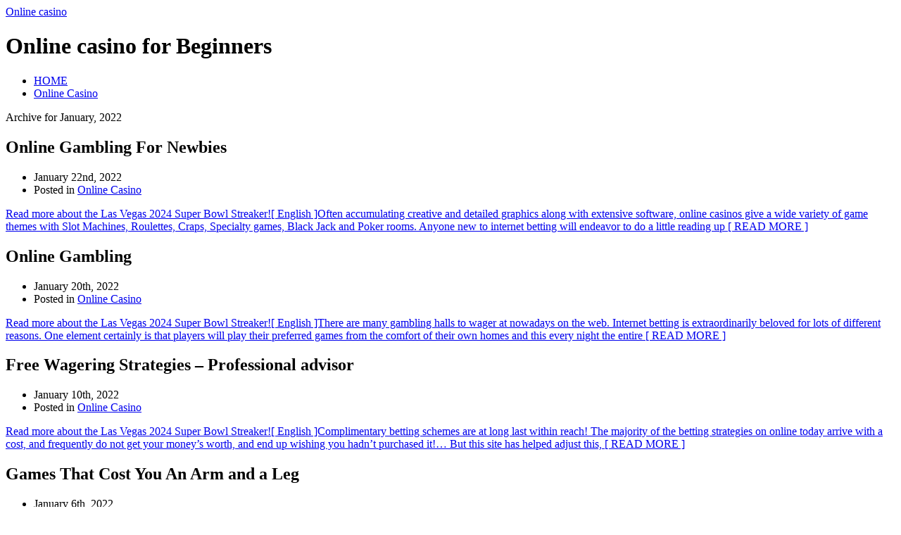

--- FILE ---
content_type: text/html; charset=UTF-8
request_url: http://fartandburp.com/2022/01/
body_size: 21766
content:
<?xml version="1.0" encoding="UTF-8"?>
<!DOCTYPE html PUBLIC "-//W3C//DTD XHTML 1.1//EN" "http://www.w3.org/TR/xhtml11/DTD/xhtml11.dtd">
<html xmlns="http://www.w3.org/1999/xhtml">
<head profile="http://gmpg.org/xfn/11">
<meta http-equiv="Content-Type" content="text/html; charset=UTF-8" />
<meta http-equiv="X-UA-Compatible" content="IE=EmulateIE7" />
<title>  2022  January | Online casino </title>
<link rel="alternate" type="application/rss+xml" title="Online casino  RSS Feed" href="http://fartandburp.com/feed/" />
<link rel="alternate" type="application/atom+xml" title="Online casino  Atom Feed" href="http://fartandburp.com/feed/atom/" /> 
<link rel="pingback" href="http://fartandburp.com/xmlrpc.php" />

<link rel="stylesheet" href="http://fartandburp.com/wp-content/themes/monochrome/style.css" type="text/css" media="screen" />
<link rel="stylesheet" href="http://fartandburp.com/wp-content/themes/monochrome/comment-style.css" type="text/css" media="screen" />
<!--[if lt IE 7]>
<link rel="stylesheet" href="http://fartandburp.com/wp-content/themes/monochrome/ie6.css" type="text/css" media="screen" />
<![endif]--> 

 
<link rel="EditURI" type="application/rsd+xml" title="RSD" href="http://fartandburp.com/xmlrpc.php?rsd" />
<link rel="wlwmanifest" type="application/wlwmanifest+xml" href="http://fartandburp.com/wp-includes/wlwmanifest.xml" /> 
<link rel='index' title='Online casino ' href='http://fartandburp.com' />
<meta name="generator" content="WordPress 2.8.4" />

<script type="text/javascript" src="http://fartandburp.com/wp-content/themes/monochrome/js/jquery.js"></script>
<script type="text/javascript" src="http://fartandburp.com/wp-content/themes/monochrome/js/jquery.easing.js"></script>
<script type="text/javascript" src="http://fartandburp.com/wp-content/themes/monochrome/js/jquery.page-scroller.js"></script>

<script type="text/javascript" src="http://fartandburp.com/wp-content/themes/monochrome/js/jscript.js"></script>
<script type="text/javascript" src="http://fartandburp.com/wp-content/themes/monochrome/js/comment.js"></script>

</head>

<body>
<div id="wrapper">

 <div id="header">

  <div id="header_top"> 
   <div id="logo">
    <a href="http://fartandburp.com/">Online casino </a>
    <h1>Online casino  for Beginners</h1>
   </div>
   <div id="header_menu">
    <ul class="menu" id="menu">
     <li class="page_item"><a href="http://fartandburp.com/">HOME</a></li>
     	<li class="cat-item cat-item-1"><a href="http://fartandburp.com/category/online-casino/" title="View all posts filed under Online Casino">Online Casino</a>
</li>
    </ul>
   </div>
  </div>

  </div><!-- #header end -->
  <div id="contents" class="clearfix">

   <div id="left_col">
    <div class="content_noside">

<div id="headline">
  <p>Archive for January, 2022</p>

 </div>


    <div class="archive_contents">
     <h2>Online Gambling For Newbies</h2>
     <ul class="archive_meta">
      <li>January 22nd, 2022</li>
      <li>Posted in <a href="http://fartandburp.com/category/online-casino/" title="View all posts in Online Casino" rel="category tag">Online Casino</a></li>
                 </ul>
     <p><a href="http://fartandburp.com/2022/01/22/online-gambling-for-newbies-4/">Read more about the Las Vegas 2024 Super Bowl Streaker![ English ]Often accumulating creative and detailed graphics along with extensive software, online casinos give a wide variety of game themes with Slot Machines, Roulettes, Craps, Specialty games, Black Jack and Poker rooms. Anyone new to internet betting will endeavor to do a little reading up <span class="read-more">[ READ MORE ]</span></a></p>
    </div>


    <div class="archive_contents">
     <h2>Online Gambling</h2>
     <ul class="archive_meta">
      <li>January 20th, 2022</li>
      <li>Posted in <a href="http://fartandburp.com/category/online-casino/" title="View all posts in Online Casino" rel="category tag">Online Casino</a></li>
                 </ul>
     <p><a href="http://fartandburp.com/2022/01/20/online-gambling-3/">Read more about the Las Vegas 2024 Super Bowl Streaker![ English ]There are many gambling halls to wager at nowadays on the web.
Internet betting is extraordinarily beloved for lots of different reasons.
One element certainly is that players will play their preferred games from the comfort of their own homes and this every night the entire <span class="read-more">[ READ MORE ]</span></a></p>
    </div>


    <div class="archive_contents">
     <h2>Free Wagering Strategies &#8211; Professional advisor</h2>
     <ul class="archive_meta">
      <li>January 10th, 2022</li>
      <li>Posted in <a href="http://fartandburp.com/category/online-casino/" title="View all posts in Online Casino" rel="category tag">Online Casino</a></li>
                 </ul>
     <p><a href="http://fartandburp.com/2022/01/10/free-wagering-strategies-professional-advisor/">Read more about the Las Vegas 2024 Super Bowl Streaker![ English ]Complimentary betting schemes are at long last within reach! The majority of the betting strategies on online today arrive with a cost, and frequently do not get your money&#8217;s worth, and end up wishing you hadn&#8217;t purchased it!&#8230;
But this site has helped adjust this, <span class="read-more">[ READ MORE ]</span></a></p>
    </div>


    <div class="archive_contents">
     <h2>Games That Cost You An Arm and a Leg</h2>
     <ul class="archive_meta">
      <li>January 6th, 2022</li>
      <li>Posted in <a href="http://fartandburp.com/category/online-casino/" title="View all posts in Online Casino" rel="category tag">Online Casino</a></li>
                 </ul>
     <p><a href="http://fartandburp.com/2022/01/06/games-that-cost-you-an-arm-and-a-leg-2/">Read more about the Las Vegas 2024 Super Bowl Streaker!Other than the apparent fact that some web casinos (an estimated 30%) will never pay out their customers one copper penny whether it&#8217;s because you will never win or they just don&#8217;t to payout if you do, there are a handful of &#34;poor bets&#34; no matter <span class="read-more">[ READ MORE ]</span></a></p>
    </div>


    <div class="page_navi clearfix">

</div>
    </div><!-- #content_noside end -->

   </div><!-- #left_col end -->

   <div id="right_col">
  
  
  
  
   <div class="side_box">
   <h3>Recent entry</h3>
    <ul>
     <li class="side_date">2026-01-29</li>
     <li><a href="http://fartandburp.com/2026/01/29/numerous-gambling-webpages-2/">Numerous Gambling Webpages</a></li>
     <li class="side_date">2026-01-25</li>
     <li><a href="http://fartandburp.com/2026/01/25/web-wagering/">Web Wagering</a></li>
     <li class="side_date">2026-01-06</li>
     <li><a href="http://fartandburp.com/2026/01/06/cyber-gambling-5/">Cyber Gambling</a></li>
     <li class="side_date">2025-12-31</li>
     <li><a href="http://fartandburp.com/2025/12/31/gambling-dens-on-the-internet/">gambling dens on the internet</a></li>
     <li class="side_date">2025-12-27</li>
     <li><a href="http://fartandburp.com/2025/12/27/web-gambling-a-booming-industry-3/">Web Gambling &#8211; A Booming Industry</a></li>
   </ul>
  </div>

   <div class="side_box">
   <h3>Archive</h3>
   <ul>
    	<li><a href='http://fartandburp.com/2026/01/' title='January 2026'>January 2026</a></li>
	<li><a href='http://fartandburp.com/2025/12/' title='December 2025'>December 2025</a></li>
	<li><a href='http://fartandburp.com/2025/11/' title='November 2025'>November 2025</a></li>
	<li><a href='http://fartandburp.com/2025/10/' title='October 2025'>October 2025</a></li>
	<li><a href='http://fartandburp.com/2025/09/' title='September 2025'>September 2025</a></li>
	<li><a href='http://fartandburp.com/2025/08/' title='August 2025'>August 2025</a></li>
	<li><a href='http://fartandburp.com/2025/07/' title='July 2025'>July 2025</a></li>
	<li><a href='http://fartandburp.com/2025/06/' title='June 2025'>June 2025</a></li>
	<li><a href='http://fartandburp.com/2025/05/' title='May 2025'>May 2025</a></li>
	<li><a href='http://fartandburp.com/2025/04/' title='April 2025'>April 2025</a></li>
	<li><a href='http://fartandburp.com/2025/03/' title='March 2025'>March 2025</a></li>
	<li><a href='http://fartandburp.com/2025/02/' title='February 2025'>February 2025</a></li>
	<li><a href='http://fartandburp.com/2025/01/' title='January 2025'>January 2025</a></li>
	<li><a href='http://fartandburp.com/2024/12/' title='December 2024'>December 2024</a></li>
	<li><a href='http://fartandburp.com/2024/11/' title='November 2024'>November 2024</a></li>
	<li><a href='http://fartandburp.com/2024/10/' title='October 2024'>October 2024</a></li>
	<li><a href='http://fartandburp.com/2024/09/' title='September 2024'>September 2024</a></li>
	<li><a href='http://fartandburp.com/2024/08/' title='August 2024'>August 2024</a></li>
	<li><a href='http://fartandburp.com/2024/07/' title='July 2024'>July 2024</a></li>
	<li><a href='http://fartandburp.com/2024/06/' title='June 2024'>June 2024</a></li>
	<li><a href='http://fartandburp.com/2024/05/' title='May 2024'>May 2024</a></li>
	<li><a href='http://fartandburp.com/2024/04/' title='April 2024'>April 2024</a></li>
	<li><a href='http://fartandburp.com/2024/03/' title='March 2024'>March 2024</a></li>
	<li><a href='http://fartandburp.com/2024/02/' title='February 2024'>February 2024</a></li>
	<li><a href='http://fartandburp.com/2024/01/' title='January 2024'>January 2024</a></li>
	<li><a href='http://fartandburp.com/2023/12/' title='December 2023'>December 2023</a></li>
	<li><a href='http://fartandburp.com/2023/11/' title='November 2023'>November 2023</a></li>
	<li><a href='http://fartandburp.com/2023/10/' title='October 2023'>October 2023</a></li>
	<li><a href='http://fartandburp.com/2023/09/' title='September 2023'>September 2023</a></li>
	<li><a href='http://fartandburp.com/2023/08/' title='August 2023'>August 2023</a></li>
	<li><a href='http://fartandburp.com/2023/07/' title='July 2023'>July 2023</a></li>
	<li><a href='http://fartandburp.com/2023/06/' title='June 2023'>June 2023</a></li>
	<li><a href='http://fartandburp.com/2023/05/' title='May 2023'>May 2023</a></li>
	<li><a href='http://fartandburp.com/2023/04/' title='April 2023'>April 2023</a></li>
	<li><a href='http://fartandburp.com/2023/03/' title='March 2023'>March 2023</a></li>
	<li><a href='http://fartandburp.com/2023/02/' title='February 2023'>February 2023</a></li>
	<li><a href='http://fartandburp.com/2023/01/' title='January 2023'>January 2023</a></li>
	<li><a href='http://fartandburp.com/2022/12/' title='December 2022'>December 2022</a></li>
	<li><a href='http://fartandburp.com/2022/11/' title='November 2022'>November 2022</a></li>
	<li><a href='http://fartandburp.com/2022/10/' title='October 2022'>October 2022</a></li>
	<li><a href='http://fartandburp.com/2022/09/' title='September 2022'>September 2022</a></li>
	<li><a href='http://fartandburp.com/2022/08/' title='August 2022'>August 2022</a></li>
	<li><a href='http://fartandburp.com/2022/07/' title='July 2022'>July 2022</a></li>
	<li><a href='http://fartandburp.com/2022/06/' title='June 2022'>June 2022</a></li>
	<li><a href='http://fartandburp.com/2022/05/' title='May 2022'>May 2022</a></li>
	<li><a href='http://fartandburp.com/2022/04/' title='April 2022'>April 2022</a></li>
	<li><a href='http://fartandburp.com/2022/03/' title='March 2022'>March 2022</a></li>
	<li><a href='http://fartandburp.com/2022/02/' title='February 2022'>February 2022</a></li>
	<li><a href='http://fartandburp.com/2022/01/' title='January 2022'>January 2022</a></li>
	<li><a href='http://fartandburp.com/2021/12/' title='December 2021'>December 2021</a></li>
	<li><a href='http://fartandburp.com/2021/11/' title='November 2021'>November 2021</a></li>
	<li><a href='http://fartandburp.com/2021/10/' title='October 2021'>October 2021</a></li>
	<li><a href='http://fartandburp.com/2021/09/' title='September 2021'>September 2021</a></li>
	<li><a href='http://fartandburp.com/2021/08/' title='August 2021'>August 2021</a></li>
	<li><a href='http://fartandburp.com/2021/07/' title='July 2021'>July 2021</a></li>
	<li><a href='http://fartandburp.com/2021/06/' title='June 2021'>June 2021</a></li>
	<li><a href='http://fartandburp.com/2021/05/' title='May 2021'>May 2021</a></li>
	<li><a href='http://fartandburp.com/2021/04/' title='April 2021'>April 2021</a></li>
	<li><a href='http://fartandburp.com/2021/03/' title='March 2021'>March 2021</a></li>
	<li><a href='http://fartandburp.com/2021/02/' title='February 2021'>February 2021</a></li>
	<li><a href='http://fartandburp.com/2021/01/' title='January 2021'>January 2021</a></li>
	<li><a href='http://fartandburp.com/2020/12/' title='December 2020'>December 2020</a></li>
	<li><a href='http://fartandburp.com/2020/11/' title='November 2020'>November 2020</a></li>
	<li><a href='http://fartandburp.com/2020/10/' title='October 2020'>October 2020</a></li>
	<li><a href='http://fartandburp.com/2020/09/' title='September 2020'>September 2020</a></li>
	<li><a href='http://fartandburp.com/2020/08/' title='August 2020'>August 2020</a></li>
	<li><a href='http://fartandburp.com/2020/07/' title='July 2020'>July 2020</a></li>
	<li><a href='http://fartandburp.com/2020/06/' title='June 2020'>June 2020</a></li>
	<li><a href='http://fartandburp.com/2020/05/' title='May 2020'>May 2020</a></li>
	<li><a href='http://fartandburp.com/2020/04/' title='April 2020'>April 2020</a></li>
	<li><a href='http://fartandburp.com/2020/03/' title='March 2020'>March 2020</a></li>
	<li><a href='http://fartandburp.com/2020/02/' title='February 2020'>February 2020</a></li>
	<li><a href='http://fartandburp.com/2020/01/' title='January 2020'>January 2020</a></li>
	<li><a href='http://fartandburp.com/2019/12/' title='December 2019'>December 2019</a></li>
	<li><a href='http://fartandburp.com/2019/11/' title='November 2019'>November 2019</a></li>
	<li><a href='http://fartandburp.com/2019/10/' title='October 2019'>October 2019</a></li>
	<li><a href='http://fartandburp.com/2019/09/' title='September 2019'>September 2019</a></li>
	<li><a href='http://fartandburp.com/2019/08/' title='August 2019'>August 2019</a></li>
	<li><a href='http://fartandburp.com/2019/07/' title='July 2019'>July 2019</a></li>
	<li><a href='http://fartandburp.com/2019/06/' title='June 2019'>June 2019</a></li>
	<li><a href='http://fartandburp.com/2019/05/' title='May 2019'>May 2019</a></li>
	<li><a href='http://fartandburp.com/2019/04/' title='April 2019'>April 2019</a></li>
	<li><a href='http://fartandburp.com/2019/03/' title='March 2019'>March 2019</a></li>
	<li><a href='http://fartandburp.com/2019/02/' title='February 2019'>February 2019</a></li>
	<li><a href='http://fartandburp.com/2019/01/' title='January 2019'>January 2019</a></li>
	<li><a href='http://fartandburp.com/2018/12/' title='December 2018'>December 2018</a></li>
	<li><a href='http://fartandburp.com/2018/11/' title='November 2018'>November 2018</a></li>
	<li><a href='http://fartandburp.com/2018/09/' title='September 2018'>September 2018</a></li>
	<li><a href='http://fartandburp.com/2018/08/' title='August 2018'>August 2018</a></li>
	<li><a href='http://fartandburp.com/2018/07/' title='July 2018'>July 2018</a></li>
	<li><a href='http://fartandburp.com/2018/06/' title='June 2018'>June 2018</a></li>
	<li><a href='http://fartandburp.com/2018/05/' title='May 2018'>May 2018</a></li>
	<li><a href='http://fartandburp.com/2018/04/' title='April 2018'>April 2018</a></li>
	<li><a href='http://fartandburp.com/2018/02/' title='February 2018'>February 2018</a></li>
	<li><a href='http://fartandburp.com/2018/01/' title='January 2018'>January 2018</a></li>
	<li><a href='http://fartandburp.com/2017/12/' title='December 2017'>December 2017</a></li>
	<li><a href='http://fartandburp.com/2017/11/' title='November 2017'>November 2017</a></li>
	<li><a href='http://fartandburp.com/2017/10/' title='October 2017'>October 2017</a></li>
	<li><a href='http://fartandburp.com/2017/09/' title='September 2017'>September 2017</a></li>
	<li><a href='http://fartandburp.com/2017/08/' title='August 2017'>August 2017</a></li>
	<li><a href='http://fartandburp.com/2017/07/' title='July 2017'>July 2017</a></li>
	<li><a href='http://fartandburp.com/2017/06/' title='June 2017'>June 2017</a></li>
	<li><a href='http://fartandburp.com/2017/05/' title='May 2017'>May 2017</a></li>
	<li><a href='http://fartandburp.com/2017/04/' title='April 2017'>April 2017</a></li>
	<li><a href='http://fartandburp.com/2017/03/' title='March 2017'>March 2017</a></li>
	<li><a href='http://fartandburp.com/2017/02/' title='February 2017'>February 2017</a></li>
	<li><a href='http://fartandburp.com/2017/01/' title='January 2017'>January 2017</a></li>
	<li><a href='http://fartandburp.com/2016/12/' title='December 2016'>December 2016</a></li>
	<li><a href='http://fartandburp.com/2016/11/' title='November 2016'>November 2016</a></li>
	<li><a href='http://fartandburp.com/2016/10/' title='October 2016'>October 2016</a></li>
	<li><a href='http://fartandburp.com/2016/07/' title='July 2016'>July 2016</a></li>
	<li><a href='http://fartandburp.com/2016/06/' title='June 2016'>June 2016</a></li>
	<li><a href='http://fartandburp.com/2016/05/' title='May 2016'>May 2016</a></li>
	<li><a href='http://fartandburp.com/2016/04/' title='April 2016'>April 2016</a></li>
	<li><a href='http://fartandburp.com/2016/03/' title='March 2016'>March 2016</a></li>
	<li><a href='http://fartandburp.com/2016/02/' title='February 2016'>February 2016</a></li>
	<li><a href='http://fartandburp.com/2016/01/' title='January 2016'>January 2016</a></li>
	<li><a href='http://fartandburp.com/2015/12/' title='December 2015'>December 2015</a></li>
	<li><a href='http://fartandburp.com/2015/11/' title='November 2015'>November 2015</a></li>
	<li><a href='http://fartandburp.com/2015/10/' title='October 2015'>October 2015</a></li>
	<li><a href='http://fartandburp.com/2015/09/' title='September 2015'>September 2015</a></li>
	<li><a href='http://fartandburp.com/2015/08/' title='August 2015'>August 2015</a></li>
	<li><a href='http://fartandburp.com/2012/07/' title='July 2012'>July 2012</a></li>
	<li><a href='http://fartandburp.com/2011/04/' title='April 2011'>April 2011</a></li>
	<li><a href='http://fartandburp.com/2011/03/' title='March 2011'>March 2011</a></li>
	<li><a href='http://fartandburp.com/2011/02/' title='February 2011'>February 2011</a></li>
	<li><a href='http://fartandburp.com/2011/01/' title='January 2011'>January 2011</a></li>
	<li><a href='http://fartandburp.com/2010/12/' title='December 2010'>December 2010</a></li>
	<li><a href='http://fartandburp.com/2010/11/' title='November 2010'>November 2010</a></li>
	<li><a href='http://fartandburp.com/2010/10/' title='October 2010'>October 2010</a></li>
	<li><a href='http://fartandburp.com/2010/09/' title='September 2010'>September 2010</a></li>
	<li><a href='http://fartandburp.com/2010/08/' title='August 2010'>August 2010</a></li>
	<li><a href='http://fartandburp.com/2010/07/' title='July 2010'>July 2010</a></li>
	<li><a href='http://fartandburp.com/2010/06/' title='June 2010'>June 2010</a></li>
	<li><a href='http://fartandburp.com/2010/05/' title='May 2010'>May 2010</a></li>
	<li><a href='http://fartandburp.com/2010/04/' title='April 2010'>April 2010</a></li>
	<li><a href='http://fartandburp.com/2010/03/' title='March 2010'>March 2010</a></li>
	<li><a href='http://fartandburp.com/2010/02/' title='February 2010'>February 2010</a></li>
	<li><a href='http://fartandburp.com/2010/01/' title='January 2010'>January 2010</a></li>
	<li><a href='http://fartandburp.com/2009/12/' title='December 2009'>December 2009</a></li>
	<li><a href='http://fartandburp.com/2009/11/' title='November 2009'>November 2009</a></li>
	<li><a href='http://fartandburp.com/2009/06/' title='June 2009'>June 2009</a></li>
	<li><a href='http://fartandburp.com/2009/04/' title='April 2009'>April 2009</a></li>
	<li><a href='http://fartandburp.com/2008/10/' title='October 2008'>October 2008</a></li>
	<li><a href='http://fartandburp.com/2008/07/' title='July 2008'>July 2008</a></li>
	<li><a href='http://fartandburp.com/2008/06/' title='June 2008'>June 2008</a></li>
	<li><a href='http://fartandburp.com/2008/02/' title='February 2008'>February 2008</a></li>
   </ul>
   </div>

   <div class="side_box">
   <h3>Category</h3>
   <ul>
    	<li class="cat-item cat-item-1"><a href="http://fartandburp.com/category/online-casino/" title="View all posts filed under Online Casino">Online Casino</a>
</li>
   </ul>
   </div>

   <div class="side_box">
   <h3>Blogroll</h3>
   <ul>
       </ul>
   </div>


  
</div><!-- #right_col end -->

  </div><!-- #contents end -->

  <div id="footer">
   <ul id="copyright">
    <li style="background:none;">Copyright &copy;&nbsp;2025&nbsp;<a href="http://fartandburp.com/">Online casino </a></li>
    <li><a href="http://www.mono-lab.net/">Theme designed by mono-lab</a></li>
    <li><a href="http://wordpress.org/">Powerd by WordPress</a></li>
   </ul>
  </div>
 
</div><!-- #wrapper end -->


<script type="text/javascript">
	var menu=new menu.dd("menu");
	menu.init("menu","menuhover");
</script>

		<!-- Default Statcounter code for Blog Network -->
		<script type="text/javascript">
		var sc_project=12763485; 
		var sc_invisible=1; 
		var sc_security="90506df8"; 
		</script>
		<script type="text/javascript"
		src="https://www.statcounter.com/counter/counter.js"
		async></script>
		<noscript><div class="statcounter"><a title="Web Analytics"
		href="https://statcounter.com/" target="_blank"><img
		class="statcounter"
		src="https://c.statcounter.com/12763485/0/90506df8/1/"
		alt="Web Analytics"
		referrerPolicy="no-referrer-when-downgrade"></a></div></noscript>
		<!-- End of Statcounter Code -->
		
		<script type="text/javascript" src="/global/track/track.js" async></script>
		
	</body>
</html>
